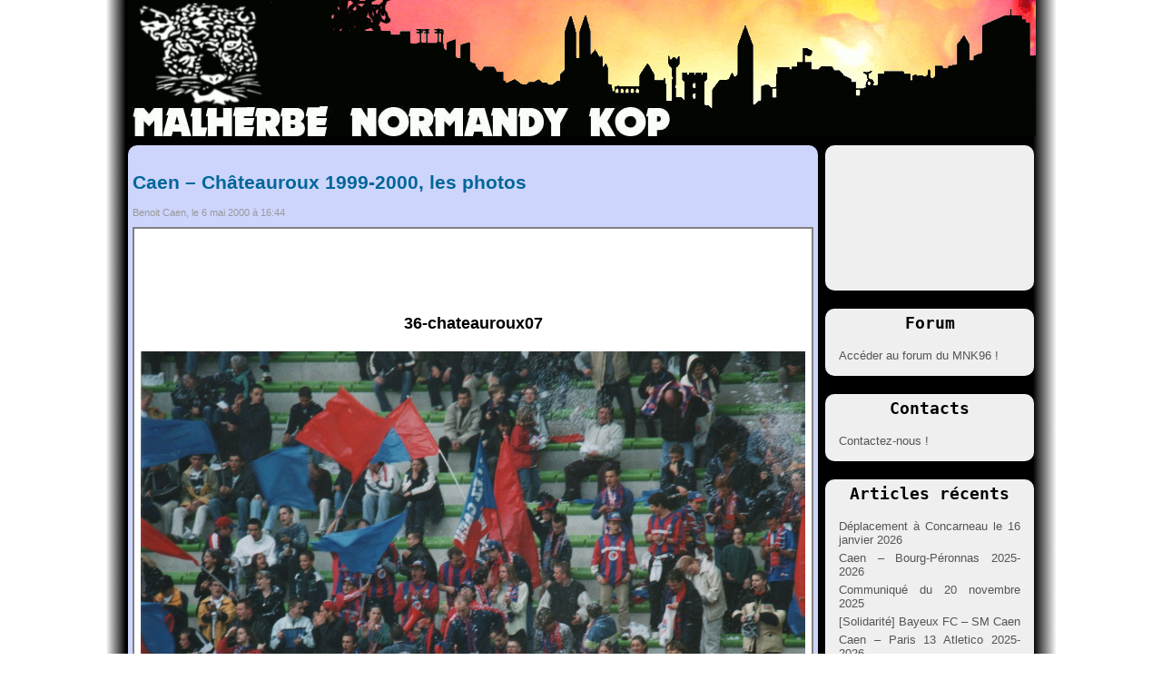

--- FILE ---
content_type: text/html; charset=UTF-8
request_url: https://www.mnk96.com/caen-chateauroux-1999-2000-les-photos/?pid=2737
body_size: 8599
content:
<!DOCTYPE html PUBLIC "-//W3C//DTD XHTML 1.0 Transitional//EN" "http://www.w3.org/TR/xhtml1/DTD/xhtml1-transitional.dtd">
<html xmlns="http://www.w3.org/1999/xhtml">
<head profile="http://gmpg.org/xfn/11">
	<title>Malherbe Normandy Kop &raquo; Caen &#8211; Châteauroux 1999-2000, les photos</title>
	<meta http-equiv="Content-Type" content="text/html; charset=UTF-8" />
	<meta name="generator" content="WordPress 6.7.4" />
	<!-- leave this for stats -->
	<link rel="stylesheet" href="https://www.mnk96.com/wp/wp-content/themes/mnk96/style.css" type="text/css" media="screen" />
	<link rel="alternate" type="application/rss+xml" title="RSS 2.0" href="https://www.mnk96.com/feed/" />
	<link rel="alternate" type="text/xml" title="RSS .92" href="https://www.mnk96.com/feed/rss/" />
	<link rel="alternate" type="application/atom+xml" title="Atom 0.3" href="https://www.mnk96.com/feed/atom/" />
	<link rel="pingback" href="https://www.mnk96.com/wp/xmlrpc.php" /><meta name='robots' content='max-image-preview:large' />
	<style>img:is([sizes="auto" i], [sizes^="auto," i]) { contain-intrinsic-size: 3000px 1500px }</style>
	<link rel="alternate" type="application/rss+xml" title="Malherbe Normandy Kop &raquo; Caen &#8211; Châteauroux 1999-2000, les photos Flux des commentaires" href="https://www.mnk96.com/caen-chateauroux-1999-2000-les-photos/feed/" />
<script type="text/javascript">
/* <![CDATA[ */
window._wpemojiSettings = {"baseUrl":"https:\/\/s.w.org\/images\/core\/emoji\/15.0.3\/72x72\/","ext":".png","svgUrl":"https:\/\/s.w.org\/images\/core\/emoji\/15.0.3\/svg\/","svgExt":".svg","source":{"concatemoji":"https:\/\/www.mnk96.com\/wp\/wp-includes\/js\/wp-emoji-release.min.js?ver=6.7.4"}};
/*! This file is auto-generated */
!function(i,n){var o,s,e;function c(e){try{var t={supportTests:e,timestamp:(new Date).valueOf()};sessionStorage.setItem(o,JSON.stringify(t))}catch(e){}}function p(e,t,n){e.clearRect(0,0,e.canvas.width,e.canvas.height),e.fillText(t,0,0);var t=new Uint32Array(e.getImageData(0,0,e.canvas.width,e.canvas.height).data),r=(e.clearRect(0,0,e.canvas.width,e.canvas.height),e.fillText(n,0,0),new Uint32Array(e.getImageData(0,0,e.canvas.width,e.canvas.height).data));return t.every(function(e,t){return e===r[t]})}function u(e,t,n){switch(t){case"flag":return n(e,"\ud83c\udff3\ufe0f\u200d\u26a7\ufe0f","\ud83c\udff3\ufe0f\u200b\u26a7\ufe0f")?!1:!n(e,"\ud83c\uddfa\ud83c\uddf3","\ud83c\uddfa\u200b\ud83c\uddf3")&&!n(e,"\ud83c\udff4\udb40\udc67\udb40\udc62\udb40\udc65\udb40\udc6e\udb40\udc67\udb40\udc7f","\ud83c\udff4\u200b\udb40\udc67\u200b\udb40\udc62\u200b\udb40\udc65\u200b\udb40\udc6e\u200b\udb40\udc67\u200b\udb40\udc7f");case"emoji":return!n(e,"\ud83d\udc26\u200d\u2b1b","\ud83d\udc26\u200b\u2b1b")}return!1}function f(e,t,n){var r="undefined"!=typeof WorkerGlobalScope&&self instanceof WorkerGlobalScope?new OffscreenCanvas(300,150):i.createElement("canvas"),a=r.getContext("2d",{willReadFrequently:!0}),o=(a.textBaseline="top",a.font="600 32px Arial",{});return e.forEach(function(e){o[e]=t(a,e,n)}),o}function t(e){var t=i.createElement("script");t.src=e,t.defer=!0,i.head.appendChild(t)}"undefined"!=typeof Promise&&(o="wpEmojiSettingsSupports",s=["flag","emoji"],n.supports={everything:!0,everythingExceptFlag:!0},e=new Promise(function(e){i.addEventListener("DOMContentLoaded",e,{once:!0})}),new Promise(function(t){var n=function(){try{var e=JSON.parse(sessionStorage.getItem(o));if("object"==typeof e&&"number"==typeof e.timestamp&&(new Date).valueOf()<e.timestamp+604800&&"object"==typeof e.supportTests)return e.supportTests}catch(e){}return null}();if(!n){if("undefined"!=typeof Worker&&"undefined"!=typeof OffscreenCanvas&&"undefined"!=typeof URL&&URL.createObjectURL&&"undefined"!=typeof Blob)try{var e="postMessage("+f.toString()+"("+[JSON.stringify(s),u.toString(),p.toString()].join(",")+"));",r=new Blob([e],{type:"text/javascript"}),a=new Worker(URL.createObjectURL(r),{name:"wpTestEmojiSupports"});return void(a.onmessage=function(e){c(n=e.data),a.terminate(),t(n)})}catch(e){}c(n=f(s,u,p))}t(n)}).then(function(e){for(var t in e)n.supports[t]=e[t],n.supports.everything=n.supports.everything&&n.supports[t],"flag"!==t&&(n.supports.everythingExceptFlag=n.supports.everythingExceptFlag&&n.supports[t]);n.supports.everythingExceptFlag=n.supports.everythingExceptFlag&&!n.supports.flag,n.DOMReady=!1,n.readyCallback=function(){n.DOMReady=!0}}).then(function(){return e}).then(function(){var e;n.supports.everything||(n.readyCallback(),(e=n.source||{}).concatemoji?t(e.concatemoji):e.wpemoji&&e.twemoji&&(t(e.twemoji),t(e.wpemoji)))}))}((window,document),window._wpemojiSettings);
/* ]]> */
</script>
<style id='wp-emoji-styles-inline-css' type='text/css'>

	img.wp-smiley, img.emoji {
		display: inline !important;
		border: none !important;
		box-shadow: none !important;
		height: 1em !important;
		width: 1em !important;
		margin: 0 0.07em !important;
		vertical-align: -0.1em !important;
		background: none !important;
		padding: 0 !important;
	}
</style>
<link rel='stylesheet' id='wp-block-library-css' href='https://www.mnk96.com/wp/wp-includes/css/dist/block-library/style.min.css?ver=6.7.4' type='text/css' media='all' />
<style id='classic-theme-styles-inline-css' type='text/css'>
/*! This file is auto-generated */
.wp-block-button__link{color:#fff;background-color:#32373c;border-radius:9999px;box-shadow:none;text-decoration:none;padding:calc(.667em + 2px) calc(1.333em + 2px);font-size:1.125em}.wp-block-file__button{background:#32373c;color:#fff;text-decoration:none}
</style>
<style id='global-styles-inline-css' type='text/css'>
:root{--wp--preset--aspect-ratio--square: 1;--wp--preset--aspect-ratio--4-3: 4/3;--wp--preset--aspect-ratio--3-4: 3/4;--wp--preset--aspect-ratio--3-2: 3/2;--wp--preset--aspect-ratio--2-3: 2/3;--wp--preset--aspect-ratio--16-9: 16/9;--wp--preset--aspect-ratio--9-16: 9/16;--wp--preset--color--black: #000000;--wp--preset--color--cyan-bluish-gray: #abb8c3;--wp--preset--color--white: #ffffff;--wp--preset--color--pale-pink: #f78da7;--wp--preset--color--vivid-red: #cf2e2e;--wp--preset--color--luminous-vivid-orange: #ff6900;--wp--preset--color--luminous-vivid-amber: #fcb900;--wp--preset--color--light-green-cyan: #7bdcb5;--wp--preset--color--vivid-green-cyan: #00d084;--wp--preset--color--pale-cyan-blue: #8ed1fc;--wp--preset--color--vivid-cyan-blue: #0693e3;--wp--preset--color--vivid-purple: #9b51e0;--wp--preset--gradient--vivid-cyan-blue-to-vivid-purple: linear-gradient(135deg,rgba(6,147,227,1) 0%,rgb(155,81,224) 100%);--wp--preset--gradient--light-green-cyan-to-vivid-green-cyan: linear-gradient(135deg,rgb(122,220,180) 0%,rgb(0,208,130) 100%);--wp--preset--gradient--luminous-vivid-amber-to-luminous-vivid-orange: linear-gradient(135deg,rgba(252,185,0,1) 0%,rgba(255,105,0,1) 100%);--wp--preset--gradient--luminous-vivid-orange-to-vivid-red: linear-gradient(135deg,rgba(255,105,0,1) 0%,rgb(207,46,46) 100%);--wp--preset--gradient--very-light-gray-to-cyan-bluish-gray: linear-gradient(135deg,rgb(238,238,238) 0%,rgb(169,184,195) 100%);--wp--preset--gradient--cool-to-warm-spectrum: linear-gradient(135deg,rgb(74,234,220) 0%,rgb(151,120,209) 20%,rgb(207,42,186) 40%,rgb(238,44,130) 60%,rgb(251,105,98) 80%,rgb(254,248,76) 100%);--wp--preset--gradient--blush-light-purple: linear-gradient(135deg,rgb(255,206,236) 0%,rgb(152,150,240) 100%);--wp--preset--gradient--blush-bordeaux: linear-gradient(135deg,rgb(254,205,165) 0%,rgb(254,45,45) 50%,rgb(107,0,62) 100%);--wp--preset--gradient--luminous-dusk: linear-gradient(135deg,rgb(255,203,112) 0%,rgb(199,81,192) 50%,rgb(65,88,208) 100%);--wp--preset--gradient--pale-ocean: linear-gradient(135deg,rgb(255,245,203) 0%,rgb(182,227,212) 50%,rgb(51,167,181) 100%);--wp--preset--gradient--electric-grass: linear-gradient(135deg,rgb(202,248,128) 0%,rgb(113,206,126) 100%);--wp--preset--gradient--midnight: linear-gradient(135deg,rgb(2,3,129) 0%,rgb(40,116,252) 100%);--wp--preset--font-size--small: 13px;--wp--preset--font-size--medium: 20px;--wp--preset--font-size--large: 36px;--wp--preset--font-size--x-large: 42px;--wp--preset--spacing--20: 0.44rem;--wp--preset--spacing--30: 0.67rem;--wp--preset--spacing--40: 1rem;--wp--preset--spacing--50: 1.5rem;--wp--preset--spacing--60: 2.25rem;--wp--preset--spacing--70: 3.38rem;--wp--preset--spacing--80: 5.06rem;--wp--preset--shadow--natural: 6px 6px 9px rgba(0, 0, 0, 0.2);--wp--preset--shadow--deep: 12px 12px 50px rgba(0, 0, 0, 0.4);--wp--preset--shadow--sharp: 6px 6px 0px rgba(0, 0, 0, 0.2);--wp--preset--shadow--outlined: 6px 6px 0px -3px rgba(255, 255, 255, 1), 6px 6px rgba(0, 0, 0, 1);--wp--preset--shadow--crisp: 6px 6px 0px rgba(0, 0, 0, 1);}:where(.is-layout-flex){gap: 0.5em;}:where(.is-layout-grid){gap: 0.5em;}body .is-layout-flex{display: flex;}.is-layout-flex{flex-wrap: wrap;align-items: center;}.is-layout-flex > :is(*, div){margin: 0;}body .is-layout-grid{display: grid;}.is-layout-grid > :is(*, div){margin: 0;}:where(.wp-block-columns.is-layout-flex){gap: 2em;}:where(.wp-block-columns.is-layout-grid){gap: 2em;}:where(.wp-block-post-template.is-layout-flex){gap: 1.25em;}:where(.wp-block-post-template.is-layout-grid){gap: 1.25em;}.has-black-color{color: var(--wp--preset--color--black) !important;}.has-cyan-bluish-gray-color{color: var(--wp--preset--color--cyan-bluish-gray) !important;}.has-white-color{color: var(--wp--preset--color--white) !important;}.has-pale-pink-color{color: var(--wp--preset--color--pale-pink) !important;}.has-vivid-red-color{color: var(--wp--preset--color--vivid-red) !important;}.has-luminous-vivid-orange-color{color: var(--wp--preset--color--luminous-vivid-orange) !important;}.has-luminous-vivid-amber-color{color: var(--wp--preset--color--luminous-vivid-amber) !important;}.has-light-green-cyan-color{color: var(--wp--preset--color--light-green-cyan) !important;}.has-vivid-green-cyan-color{color: var(--wp--preset--color--vivid-green-cyan) !important;}.has-pale-cyan-blue-color{color: var(--wp--preset--color--pale-cyan-blue) !important;}.has-vivid-cyan-blue-color{color: var(--wp--preset--color--vivid-cyan-blue) !important;}.has-vivid-purple-color{color: var(--wp--preset--color--vivid-purple) !important;}.has-black-background-color{background-color: var(--wp--preset--color--black) !important;}.has-cyan-bluish-gray-background-color{background-color: var(--wp--preset--color--cyan-bluish-gray) !important;}.has-white-background-color{background-color: var(--wp--preset--color--white) !important;}.has-pale-pink-background-color{background-color: var(--wp--preset--color--pale-pink) !important;}.has-vivid-red-background-color{background-color: var(--wp--preset--color--vivid-red) !important;}.has-luminous-vivid-orange-background-color{background-color: var(--wp--preset--color--luminous-vivid-orange) !important;}.has-luminous-vivid-amber-background-color{background-color: var(--wp--preset--color--luminous-vivid-amber) !important;}.has-light-green-cyan-background-color{background-color: var(--wp--preset--color--light-green-cyan) !important;}.has-vivid-green-cyan-background-color{background-color: var(--wp--preset--color--vivid-green-cyan) !important;}.has-pale-cyan-blue-background-color{background-color: var(--wp--preset--color--pale-cyan-blue) !important;}.has-vivid-cyan-blue-background-color{background-color: var(--wp--preset--color--vivid-cyan-blue) !important;}.has-vivid-purple-background-color{background-color: var(--wp--preset--color--vivid-purple) !important;}.has-black-border-color{border-color: var(--wp--preset--color--black) !important;}.has-cyan-bluish-gray-border-color{border-color: var(--wp--preset--color--cyan-bluish-gray) !important;}.has-white-border-color{border-color: var(--wp--preset--color--white) !important;}.has-pale-pink-border-color{border-color: var(--wp--preset--color--pale-pink) !important;}.has-vivid-red-border-color{border-color: var(--wp--preset--color--vivid-red) !important;}.has-luminous-vivid-orange-border-color{border-color: var(--wp--preset--color--luminous-vivid-orange) !important;}.has-luminous-vivid-amber-border-color{border-color: var(--wp--preset--color--luminous-vivid-amber) !important;}.has-light-green-cyan-border-color{border-color: var(--wp--preset--color--light-green-cyan) !important;}.has-vivid-green-cyan-border-color{border-color: var(--wp--preset--color--vivid-green-cyan) !important;}.has-pale-cyan-blue-border-color{border-color: var(--wp--preset--color--pale-cyan-blue) !important;}.has-vivid-cyan-blue-border-color{border-color: var(--wp--preset--color--vivid-cyan-blue) !important;}.has-vivid-purple-border-color{border-color: var(--wp--preset--color--vivid-purple) !important;}.has-vivid-cyan-blue-to-vivid-purple-gradient-background{background: var(--wp--preset--gradient--vivid-cyan-blue-to-vivid-purple) !important;}.has-light-green-cyan-to-vivid-green-cyan-gradient-background{background: var(--wp--preset--gradient--light-green-cyan-to-vivid-green-cyan) !important;}.has-luminous-vivid-amber-to-luminous-vivid-orange-gradient-background{background: var(--wp--preset--gradient--luminous-vivid-amber-to-luminous-vivid-orange) !important;}.has-luminous-vivid-orange-to-vivid-red-gradient-background{background: var(--wp--preset--gradient--luminous-vivid-orange-to-vivid-red) !important;}.has-very-light-gray-to-cyan-bluish-gray-gradient-background{background: var(--wp--preset--gradient--very-light-gray-to-cyan-bluish-gray) !important;}.has-cool-to-warm-spectrum-gradient-background{background: var(--wp--preset--gradient--cool-to-warm-spectrum) !important;}.has-blush-light-purple-gradient-background{background: var(--wp--preset--gradient--blush-light-purple) !important;}.has-blush-bordeaux-gradient-background{background: var(--wp--preset--gradient--blush-bordeaux) !important;}.has-luminous-dusk-gradient-background{background: var(--wp--preset--gradient--luminous-dusk) !important;}.has-pale-ocean-gradient-background{background: var(--wp--preset--gradient--pale-ocean) !important;}.has-electric-grass-gradient-background{background: var(--wp--preset--gradient--electric-grass) !important;}.has-midnight-gradient-background{background: var(--wp--preset--gradient--midnight) !important;}.has-small-font-size{font-size: var(--wp--preset--font-size--small) !important;}.has-medium-font-size{font-size: var(--wp--preset--font-size--medium) !important;}.has-large-font-size{font-size: var(--wp--preset--font-size--large) !important;}.has-x-large-font-size{font-size: var(--wp--preset--font-size--x-large) !important;}
:where(.wp-block-post-template.is-layout-flex){gap: 1.25em;}:where(.wp-block-post-template.is-layout-grid){gap: 1.25em;}
:where(.wp-block-columns.is-layout-flex){gap: 2em;}:where(.wp-block-columns.is-layout-grid){gap: 2em;}
:root :where(.wp-block-pullquote){font-size: 1.5em;line-height: 1.6;}
</style>
<link rel='stylesheet' id='contact-form-7-css' href='https://www.mnk96.com/wp/wp-content/plugins/contact-form-7/includes/css/styles.css?ver=6.0.4' type='text/css' media='all' />
<link rel='stylesheet' id='ngg_trigger_buttons-css' href='https://www.mnk96.com/wp/wp-content/plugins/nextgen-gallery/static/GalleryDisplay/trigger_buttons.css?ver=3.59.10' type='text/css' media='all' />
<link rel='stylesheet' id='shutter-0-css' href='https://www.mnk96.com/wp/wp-content/plugins/nextgen-gallery/static/Lightbox/shutter/shutter.css?ver=3.59.10' type='text/css' media='all' />
<link rel='stylesheet' id='fontawesome_v4_shim_style-css' href='https://www.mnk96.com/wp/wp-content/plugins/nextgen-gallery/static/FontAwesome/css/v4-shims.min.css?ver=6.7.4' type='text/css' media='all' />
<link rel='stylesheet' id='fontawesome-css' href='https://www.mnk96.com/wp/wp-content/plugins/nextgen-gallery/static/FontAwesome/css/all.min.css?ver=6.7.4' type='text/css' media='all' />
<link rel='stylesheet' id='nextgen_pagination_style-css' href='https://www.mnk96.com/wp/wp-content/plugins/nextgen-gallery/static/GalleryDisplay/pagination_style.css?ver=3.59.10' type='text/css' media='all' />
<link rel='stylesheet' id='nextgen_basic_thumbnails_style-css' href='https://www.mnk96.com/wp/wp-content/plugins/nextgen-gallery/static/Thumbnails/nextgen_basic_thumbnails.css?ver=3.59.10' type='text/css' media='all' />
<link rel='stylesheet' id='nextgen_basic_imagebrowser_style-css' href='https://www.mnk96.com/wp/wp-content/plugins/nextgen-gallery/static/ImageBrowser/style.css?ver=3.59.10' type='text/css' media='all' />
<style id='akismet-widget-style-inline-css' type='text/css'>

			.a-stats {
				--akismet-color-mid-green: #357b49;
				--akismet-color-white: #fff;
				--akismet-color-light-grey: #f6f7f7;

				max-width: 350px;
				width: auto;
			}

			.a-stats * {
				all: unset;
				box-sizing: border-box;
			}

			.a-stats strong {
				font-weight: 600;
			}

			.a-stats a.a-stats__link,
			.a-stats a.a-stats__link:visited,
			.a-stats a.a-stats__link:active {
				background: var(--akismet-color-mid-green);
				border: none;
				box-shadow: none;
				border-radius: 8px;
				color: var(--akismet-color-white);
				cursor: pointer;
				display: block;
				font-family: -apple-system, BlinkMacSystemFont, 'Segoe UI', 'Roboto', 'Oxygen-Sans', 'Ubuntu', 'Cantarell', 'Helvetica Neue', sans-serif;
				font-weight: 500;
				padding: 12px;
				text-align: center;
				text-decoration: none;
				transition: all 0.2s ease;
			}

			/* Extra specificity to deal with TwentyTwentyOne focus style */
			.widget .a-stats a.a-stats__link:focus {
				background: var(--akismet-color-mid-green);
				color: var(--akismet-color-white);
				text-decoration: none;
			}

			.a-stats a.a-stats__link:hover {
				filter: brightness(110%);
				box-shadow: 0 4px 12px rgba(0, 0, 0, 0.06), 0 0 2px rgba(0, 0, 0, 0.16);
			}

			.a-stats .count {
				color: var(--akismet-color-white);
				display: block;
				font-size: 1.5em;
				line-height: 1.4;
				padding: 0 13px;
				white-space: nowrap;
			}
		
</style>
<link rel='stylesheet' id='ngg_basic_slideshow_style-css' href='https://www.mnk96.com/wp/wp-content/plugins/nextgen-gallery/static/Slideshow/ngg_basic_slideshow.css?ver=3.59.10' type='text/css' media='all' />
<link rel='stylesheet' id='ngg_slick_slideshow_style-css' href='https://www.mnk96.com/wp/wp-content/plugins/nextgen-gallery/static/Slideshow/slick/slick.css?ver=3.59.10' type='text/css' media='all' />
<link rel='stylesheet' id='ngg_slick_slideshow_theme-css' href='https://www.mnk96.com/wp/wp-content/plugins/nextgen-gallery/static/Slideshow/slick/slick-theme.css?ver=3.59.10' type='text/css' media='all' />
<link rel='stylesheet' id='nextgen_widgets_style-css' href='https://www.mnk96.com/wp/wp-content/plugins/nextgen-gallery/static/Widget/display.css?ver=3.59.10' type='text/css' media='all' />
<link rel='stylesheet' id='nextgen_basic_slideshow_style-css' href='https://www.mnk96.com/wp/wp-content/plugins/nextgen-gallery/static/Slideshow/ngg_basic_slideshow.css?ver=3.59.10' type='text/css' media='all' />
<script type="text/javascript" src="https://www.mnk96.com/wp/wp-includes/js/jquery/jquery.min.js?ver=3.7.1" id="jquery-core-js"></script>
<script type="text/javascript" src="https://www.mnk96.com/wp/wp-includes/js/jquery/jquery-migrate.min.js?ver=3.4.1" id="jquery-migrate-js"></script>
<script type="text/javascript" id="photocrati_ajax-js-extra">
/* <![CDATA[ */
var photocrati_ajax = {"url":"https:\/\/www.mnk96.com\/wp\/index.php?photocrati_ajax=1","rest_url":"https:\/\/www.mnk96.com\/wp-json\/","wp_home_url":"https:\/\/www.mnk96.com","wp_site_url":"https:\/\/www.mnk96.com\/wp","wp_root_url":"https:\/\/www.mnk96.com","wp_plugins_url":"https:\/\/www.mnk96.com\/wp\/wp-content\/plugins","wp_content_url":"https:\/\/www.mnk96.com\/wp\/wp-content","wp_includes_url":"https:\/\/www.mnk96.com\/wp\/wp-includes\/","ngg_param_slug":"nggallery","rest_nonce":"17cf4e63c9"};
/* ]]> */
</script>
<script type="text/javascript" src="https://www.mnk96.com/wp/wp-content/plugins/nextgen-gallery/static/Legacy/ajax.min.js?ver=3.59.10" id="photocrati_ajax-js"></script>
<script type="text/javascript" src="https://www.mnk96.com/wp/wp-content/plugins/nextgen-gallery/static/FontAwesome/js/v4-shims.min.js?ver=5.3.1" id="fontawesome_v4_shim-js"></script>
<script type="text/javascript" defer crossorigin="anonymous" data-auto-replace-svg="false" data-keep-original-source="false" data-search-pseudo-elements src="https://www.mnk96.com/wp/wp-content/plugins/nextgen-gallery/static/FontAwesome/js/all.min.js?ver=5.3.1" id="fontawesome-js"></script>
<script type="text/javascript" src="https://www.mnk96.com/wp/wp-content/plugins/nextgen-gallery/static/Thumbnails/nextgen_basic_thumbnails.js?ver=3.59.10" id="nextgen_basic_thumbnails_script-js"></script>
<script type="text/javascript" src="https://www.mnk96.com/wp/wp-content/plugins/nextgen-gallery/static/Slideshow/slick/slick-1.8.0-modded.js?ver=3.59.10" id="ngg_slick-js"></script>
<link rel="https://api.w.org/" href="https://www.mnk96.com/wp-json/" /><link rel="alternate" title="JSON" type="application/json" href="https://www.mnk96.com/wp-json/wp/v2/posts/1863" /><link rel="EditURI" type="application/rsd+xml" title="RSD" href="https://www.mnk96.com/wp/xmlrpc.php?rsd" />
<meta name="generator" content="WordPress 6.7.4" />
<link rel="canonical" href="https://www.mnk96.com/caen-chateauroux-1999-2000-les-photos/" />
<link rel='shortlink' href='https://www.mnk96.com/?p=1863' />
<link rel="alternate" title="oEmbed (JSON)" type="application/json+oembed" href="https://www.mnk96.com/wp-json/oembed/1.0/embed?url=https%3A%2F%2Fwww.mnk96.com%2Fcaen-chateauroux-1999-2000-les-photos%2F" />
<link rel="alternate" title="oEmbed (XML)" type="text/xml+oembed" href="https://www.mnk96.com/wp-json/oembed/1.0/embed?url=https%3A%2F%2Fwww.mnk96.com%2Fcaen-chateauroux-1999-2000-les-photos%2F&#038;format=xml" />
<script type='text/javascript'>/* <![CDATA[ */ var _wpaudio = {url: 'http://www.mnk96.com/wp/wp-content/plugins/wpaudio-mp3-player', enc: {}, convert_mp3_links: false, style: {text_font:'Sans-serif',text_size:'18px',text_weight:'normal',text_letter_spacing:'normal',text_color:'inherit',link_color:'#24f',link_hover_color:'#02f',bar_base_bg:'#eee',bar_load_bg:'#ccc',bar_position_bg:'#46f',sub_color:'#aaa'}}; /* ]]> */</script>	<link rel="icon" type="image/ico" href="https://www.mnk96.com/wp/wp-content/themes/mnk96/images/icon.png" >
		<link rel='archives' title='janvier 2026' href='https://www.mnk96.com/2026/01/' />
	<link rel='archives' title='novembre 2025' href='https://www.mnk96.com/2025/11/' />
	<link rel='archives' title='octobre 2025' href='https://www.mnk96.com/2025/10/' />
	<link rel='archives' title='septembre 2025' href='https://www.mnk96.com/2025/09/' />
	<link rel='archives' title='août 2025' href='https://www.mnk96.com/2025/08/' />
	<link rel='archives' title='juin 2025' href='https://www.mnk96.com/2025/06/' />
	<link rel='archives' title='mai 2025' href='https://www.mnk96.com/2025/05/' />
	<link rel='archives' title='avril 2025' href='https://www.mnk96.com/2025/04/' />
	<link rel='archives' title='mars 2025' href='https://www.mnk96.com/2025/03/' />
	<link rel='archives' title='février 2025' href='https://www.mnk96.com/2025/02/' />
	<link rel='archives' title='janvier 2025' href='https://www.mnk96.com/2025/01/' />
	<link rel='archives' title='décembre 2024' href='https://www.mnk96.com/2024/12/' />
	<link rel='archives' title='novembre 2024' href='https://www.mnk96.com/2024/11/' />
	<link rel='archives' title='octobre 2024' href='https://www.mnk96.com/2024/10/' />
	<link rel='archives' title='septembre 2024' href='https://www.mnk96.com/2024/09/' />
	<link rel='archives' title='août 2024' href='https://www.mnk96.com/2024/08/' />
	<link rel='archives' title='juin 2024' href='https://www.mnk96.com/2024/06/' />
	<link rel='archives' title='mai 2024' href='https://www.mnk96.com/2024/05/' />
	<link rel='archives' title='avril 2024' href='https://www.mnk96.com/2024/04/' />
	<link rel='archives' title='mars 2024' href='https://www.mnk96.com/2024/03/' />
	<link rel='archives' title='février 2024' href='https://www.mnk96.com/2024/02/' />
	<link rel='archives' title='janvier 2024' href='https://www.mnk96.com/2024/01/' />
	<link rel='archives' title='décembre 2023' href='https://www.mnk96.com/2023/12/' />
	<link rel='archives' title='novembre 2023' href='https://www.mnk96.com/2023/11/' />
	<link rel='archives' title='octobre 2023' href='https://www.mnk96.com/2023/10/' />
	<link rel='archives' title='septembre 2023' href='https://www.mnk96.com/2023/09/' />
	<link rel='archives' title='août 2023' href='https://www.mnk96.com/2023/08/' />
	<link rel='archives' title='juillet 2023' href='https://www.mnk96.com/2023/07/' />
	<link rel='archives' title='juin 2023' href='https://www.mnk96.com/2023/06/' />
	<link rel='archives' title='mai 2023' href='https://www.mnk96.com/2023/05/' />
	<link rel='archives' title='avril 2023' href='https://www.mnk96.com/2023/04/' />
	<link rel='archives' title='mars 2023' href='https://www.mnk96.com/2023/03/' />
	<link rel='archives' title='février 2023' href='https://www.mnk96.com/2023/02/' />
	<link rel='archives' title='janvier 2023' href='https://www.mnk96.com/2023/01/' />
	<link rel='archives' title='décembre 2022' href='https://www.mnk96.com/2022/12/' />
	<link rel='archives' title='novembre 2022' href='https://www.mnk96.com/2022/11/' />
	<link rel='archives' title='octobre 2022' href='https://www.mnk96.com/2022/10/' />
	<link rel='archives' title='septembre 2022' href='https://www.mnk96.com/2022/09/' />
	<link rel='archives' title='août 2022' href='https://www.mnk96.com/2022/08/' />
	<link rel='archives' title='juillet 2022' href='https://www.mnk96.com/2022/07/' />
	<link rel='archives' title='juin 2022' href='https://www.mnk96.com/2022/06/' />
	<link rel='archives' title='mai 2022' href='https://www.mnk96.com/2022/05/' />
	<link rel='archives' title='avril 2022' href='https://www.mnk96.com/2022/04/' />
	<link rel='archives' title='mars 2022' href='https://www.mnk96.com/2022/03/' />
	<link rel='archives' title='février 2022' href='https://www.mnk96.com/2022/02/' />
	<link rel='archives' title='janvier 2022' href='https://www.mnk96.com/2022/01/' />
	<link rel='archives' title='décembre 2021' href='https://www.mnk96.com/2021/12/' />
	<link rel='archives' title='novembre 2021' href='https://www.mnk96.com/2021/11/' />
	<link rel='archives' title='octobre 2021' href='https://www.mnk96.com/2021/10/' />
	<link rel='archives' title='septembre 2021' href='https://www.mnk96.com/2021/09/' />
	<link rel='archives' title='août 2021' href='https://www.mnk96.com/2021/08/' />
	<link rel='archives' title='juillet 2021' href='https://www.mnk96.com/2021/07/' />
	<link rel='archives' title='mai 2021' href='https://www.mnk96.com/2021/05/' />
	<link rel='archives' title='avril 2021' href='https://www.mnk96.com/2021/04/' />
	<link rel='archives' title='mars 2021' href='https://www.mnk96.com/2021/03/' />
	<link rel='archives' title='février 2021' href='https://www.mnk96.com/2021/02/' />
	<link rel='archives' title='janvier 2021' href='https://www.mnk96.com/2021/01/' />
	<link rel='archives' title='décembre 2020' href='https://www.mnk96.com/2020/12/' />
	<link rel='archives' title='novembre 2020' href='https://www.mnk96.com/2020/11/' />
	<link rel='archives' title='octobre 2020' href='https://www.mnk96.com/2020/10/' />
	<link rel='archives' title='septembre 2020' href='https://www.mnk96.com/2020/09/' />
	<link rel='archives' title='août 2020' href='https://www.mnk96.com/2020/08/' />
	<link rel='archives' title='juillet 2020' href='https://www.mnk96.com/2020/07/' />
	<link rel='archives' title='juin 2020' href='https://www.mnk96.com/2020/06/' />
	<link rel='archives' title='mai 2020' href='https://www.mnk96.com/2020/05/' />
	<link rel='archives' title='avril 2020' href='https://www.mnk96.com/2020/04/' />
	<link rel='archives' title='mars 2020' href='https://www.mnk96.com/2020/03/' />
	<link rel='archives' title='février 2020' href='https://www.mnk96.com/2020/02/' />
	<link rel='archives' title='janvier 2020' href='https://www.mnk96.com/2020/01/' />
	<link rel='archives' title='décembre 2019' href='https://www.mnk96.com/2019/12/' />
	<link rel='archives' title='novembre 2019' href='https://www.mnk96.com/2019/11/' />
	<link rel='archives' title='octobre 2019' href='https://www.mnk96.com/2019/10/' />
	<link rel='archives' title='septembre 2019' href='https://www.mnk96.com/2019/09/' />
	<link rel='archives' title='août 2019' href='https://www.mnk96.com/2019/08/' />
	<link rel='archives' title='juillet 2019' href='https://www.mnk96.com/2019/07/' />
	<link rel='archives' title='juin 2019' href='https://www.mnk96.com/2019/06/' />
	<link rel='archives' title='mai 2019' href='https://www.mnk96.com/2019/05/' />
	<link rel='archives' title='avril 2019' href='https://www.mnk96.com/2019/04/' />
	<link rel='archives' title='mars 2019' href='https://www.mnk96.com/2019/03/' />
	<link rel='archives' title='février 2019' href='https://www.mnk96.com/2019/02/' />
	<link rel='archives' title='janvier 2019' href='https://www.mnk96.com/2019/01/' />
	<link rel='archives' title='décembre 2018' href='https://www.mnk96.com/2018/12/' />
	<link rel='archives' title='novembre 2018' href='https://www.mnk96.com/2018/11/' />
	<link rel='archives' title='octobre 2018' href='https://www.mnk96.com/2018/10/' />
	<link rel='archives' title='septembre 2018' href='https://www.mnk96.com/2018/09/' />
	<link rel='archives' title='août 2018' href='https://www.mnk96.com/2018/08/' />
	<link rel='archives' title='juillet 2018' href='https://www.mnk96.com/2018/07/' />
	<link rel='archives' title='mai 2018' href='https://www.mnk96.com/2018/05/' />
	<link rel='archives' title='février 2018' href='https://www.mnk96.com/2018/02/' />
	<link rel='archives' title='janvier 2018' href='https://www.mnk96.com/2018/01/' />
	<link rel='archives' title='décembre 2017' href='https://www.mnk96.com/2017/12/' />
	<link rel='archives' title='novembre 2017' href='https://www.mnk96.com/2017/11/' />
	<link rel='archives' title='octobre 2017' href='https://www.mnk96.com/2017/10/' />
	<link rel='archives' title='septembre 2017' href='https://www.mnk96.com/2017/09/' />
	<link rel='archives' title='août 2017' href='https://www.mnk96.com/2017/08/' />
	<link rel='archives' title='juillet 2017' href='https://www.mnk96.com/2017/07/' />
	<link rel='archives' title='juin 2017' href='https://www.mnk96.com/2017/06/' />
	<link rel='archives' title='mai 2017' href='https://www.mnk96.com/2017/05/' />
	<link rel='archives' title='avril 2017' href='https://www.mnk96.com/2017/04/' />
	<link rel='archives' title='mars 2017' href='https://www.mnk96.com/2017/03/' />
	<link rel='archives' title='février 2017' href='https://www.mnk96.com/2017/02/' />
	<link rel='archives' title='janvier 2017' href='https://www.mnk96.com/2017/01/' />
	<link rel='archives' title='décembre 2016' href='https://www.mnk96.com/2016/12/' />
	<link rel='archives' title='novembre 2016' href='https://www.mnk96.com/2016/11/' />
	<link rel='archives' title='octobre 2016' href='https://www.mnk96.com/2016/10/' />
	<link rel='archives' title='septembre 2016' href='https://www.mnk96.com/2016/09/' />
	<link rel='archives' title='août 2016' href='https://www.mnk96.com/2016/08/' />
	<link rel='archives' title='juillet 2016' href='https://www.mnk96.com/2016/07/' />
	<link rel='archives' title='mai 2016' href='https://www.mnk96.com/2016/05/' />
	<link rel='archives' title='avril 2016' href='https://www.mnk96.com/2016/04/' />
	<link rel='archives' title='mars 2016' href='https://www.mnk96.com/2016/03/' />
	<link rel='archives' title='février 2016' href='https://www.mnk96.com/2016/02/' />
	<link rel='archives' title='janvier 2016' href='https://www.mnk96.com/2016/01/' />
	<link rel='archives' title='décembre 2015' href='https://www.mnk96.com/2015/12/' />
	<link rel='archives' title='novembre 2015' href='https://www.mnk96.com/2015/11/' />
	<link rel='archives' title='octobre 2015' href='https://www.mnk96.com/2015/10/' />
	<link rel='archives' title='septembre 2015' href='https://www.mnk96.com/2015/09/' />
	<link rel='archives' title='août 2015' href='https://www.mnk96.com/2015/08/' />
	<link rel='archives' title='juillet 2015' href='https://www.mnk96.com/2015/07/' />
	<link rel='archives' title='juin 2015' href='https://www.mnk96.com/2015/06/' />
	<link rel='archives' title='mai 2015' href='https://www.mnk96.com/2015/05/' />
	<link rel='archives' title='avril 2015' href='https://www.mnk96.com/2015/04/' />
	<link rel='archives' title='mars 2015' href='https://www.mnk96.com/2015/03/' />
	<link rel='archives' title='février 2015' href='https://www.mnk96.com/2015/02/' />
	<link rel='archives' title='janvier 2015' href='https://www.mnk96.com/2015/01/' />
	<link rel='archives' title='décembre 2014' href='https://www.mnk96.com/2014/12/' />
	<link rel='archives' title='novembre 2014' href='https://www.mnk96.com/2014/11/' />
	<link rel='archives' title='octobre 2014' href='https://www.mnk96.com/2014/10/' />
	<link rel='archives' title='septembre 2014' href='https://www.mnk96.com/2014/09/' />
	<link rel='archives' title='août 2014' href='https://www.mnk96.com/2014/08/' />
	<link rel='archives' title='juillet 2014' href='https://www.mnk96.com/2014/07/' />
	<link rel='archives' title='juin 2014' href='https://www.mnk96.com/2014/06/' />
	<link rel='archives' title='mai 2014' href='https://www.mnk96.com/2014/05/' />
	<link rel='archives' title='avril 2014' href='https://www.mnk96.com/2014/04/' />
	<link rel='archives' title='mars 2014' href='https://www.mnk96.com/2014/03/' />
	<link rel='archives' title='février 2014' href='https://www.mnk96.com/2014/02/' />
	<link rel='archives' title='janvier 2014' href='https://www.mnk96.com/2014/01/' />
	<link rel='archives' title='décembre 2013' href='https://www.mnk96.com/2013/12/' />
	<link rel='archives' title='novembre 2013' href='https://www.mnk96.com/2013/11/' />
	<link rel='archives' title='octobre 2013' href='https://www.mnk96.com/2013/10/' />
	<link rel='archives' title='septembre 2013' href='https://www.mnk96.com/2013/09/' />
	<link rel='archives' title='août 2013' href='https://www.mnk96.com/2013/08/' />
	<link rel='archives' title='juillet 2013' href='https://www.mnk96.com/2013/07/' />
	<link rel='archives' title='juin 2013' href='https://www.mnk96.com/2013/06/' />
	<link rel='archives' title='mai 2013' href='https://www.mnk96.com/2013/05/' />
	<link rel='archives' title='avril 2013' href='https://www.mnk96.com/2013/04/' />
	<link rel='archives' title='mars 2013' href='https://www.mnk96.com/2013/03/' />
	<link rel='archives' title='février 2013' href='https://www.mnk96.com/2013/02/' />
	<link rel='archives' title='janvier 2013' href='https://www.mnk96.com/2013/01/' />
	<link rel='archives' title='décembre 2012' href='https://www.mnk96.com/2012/12/' />
	<link rel='archives' title='novembre 2012' href='https://www.mnk96.com/2012/11/' />
	<link rel='archives' title='octobre 2012' href='https://www.mnk96.com/2012/10/' />
	<link rel='archives' title='septembre 2012' href='https://www.mnk96.com/2012/09/' />
	<link rel='archives' title='août 2012' href='https://www.mnk96.com/2012/08/' />
	<link rel='archives' title='juillet 2012' href='https://www.mnk96.com/2012/07/' />
	<link rel='archives' title='juin 2012' href='https://www.mnk96.com/2012/06/' />
	<link rel='archives' title='mai 2012' href='https://www.mnk96.com/2012/05/' />
	<link rel='archives' title='avril 2012' href='https://www.mnk96.com/2012/04/' />
	<link rel='archives' title='mars 2012' href='https://www.mnk96.com/2012/03/' />
	<link rel='archives' title='février 2012' href='https://www.mnk96.com/2012/02/' />
	<link rel='archives' title='janvier 2012' href='https://www.mnk96.com/2012/01/' />
	<link rel='archives' title='décembre 2011' href='https://www.mnk96.com/2011/12/' />
	<link rel='archives' title='novembre 2011' href='https://www.mnk96.com/2011/11/' />
	<link rel='archives' title='octobre 2011' href='https://www.mnk96.com/2011/10/' />
	<link rel='archives' title='septembre 2011' href='https://www.mnk96.com/2011/09/' />
	<link rel='archives' title='août 2011' href='https://www.mnk96.com/2011/08/' />
	<link rel='archives' title='mai 2011' href='https://www.mnk96.com/2011/05/' />
	<link rel='archives' title='avril 2011' href='https://www.mnk96.com/2011/04/' />
	<link rel='archives' title='mars 2011' href='https://www.mnk96.com/2011/03/' />
	<link rel='archives' title='février 2011' href='https://www.mnk96.com/2011/02/' />
	<link rel='archives' title='janvier 2011' href='https://www.mnk96.com/2011/01/' />
	<link rel='archives' title='décembre 2010' href='https://www.mnk96.com/2010/12/' />
	<link rel='archives' title='novembre 2010' href='https://www.mnk96.com/2010/11/' />
	<link rel='archives' title='octobre 2010' href='https://www.mnk96.com/2010/10/' />
	<link rel='archives' title='septembre 2010' href='https://www.mnk96.com/2010/09/' />
	<link rel='archives' title='août 2010' href='https://www.mnk96.com/2010/08/' />
	<link rel='archives' title='mai 2010' href='https://www.mnk96.com/2010/05/' />
	<link rel='archives' title='avril 2010' href='https://www.mnk96.com/2010/04/' />
	<link rel='archives' title='mars 2010' href='https://www.mnk96.com/2010/03/' />
	<link rel='archives' title='février 2010' href='https://www.mnk96.com/2010/02/' />
	<link rel='archives' title='janvier 2010' href='https://www.mnk96.com/2010/01/' />
	<link rel='archives' title='décembre 2009' href='https://www.mnk96.com/2009/12/' />
	<link rel='archives' title='novembre 2009' href='https://www.mnk96.com/2009/11/' />
	<link rel='archives' title='octobre 2009' href='https://www.mnk96.com/2009/10/' />
	<link rel='archives' title='septembre 2009' href='https://www.mnk96.com/2009/09/' />
	<link rel='archives' title='août 2009' href='https://www.mnk96.com/2009/08/' />
	<link rel='archives' title='juin 2009' href='https://www.mnk96.com/2009/06/' />
	<link rel='archives' title='mai 2009' href='https://www.mnk96.com/2009/05/' />
	<link rel='archives' title='avril 2009' href='https://www.mnk96.com/2009/04/' />
	<link rel='archives' title='mars 2009' href='https://www.mnk96.com/2009/03/' />
	<link rel='archives' title='février 2009' href='https://www.mnk96.com/2009/02/' />
	<link rel='archives' title='janvier 2009' href='https://www.mnk96.com/2009/01/' />
	<link rel='archives' title='décembre 2008' href='https://www.mnk96.com/2008/12/' />
	<link rel='archives' title='novembre 2008' href='https://www.mnk96.com/2008/11/' />
	<link rel='archives' title='octobre 2008' href='https://www.mnk96.com/2008/10/' />
	<link rel='archives' title='septembre 2008' href='https://www.mnk96.com/2008/09/' />
	<link rel='archives' title='août 2008' href='https://www.mnk96.com/2008/08/' />
	<link rel='archives' title='mai 2008' href='https://www.mnk96.com/2008/05/' />
	<link rel='archives' title='avril 2008' href='https://www.mnk96.com/2008/04/' />
	<link rel='archives' title='mars 2008' href='https://www.mnk96.com/2008/03/' />
	<link rel='archives' title='février 2008' href='https://www.mnk96.com/2008/02/' />
	<link rel='archives' title='janvier 2008' href='https://www.mnk96.com/2008/01/' />
	<link rel='archives' title='décembre 2007' href='https://www.mnk96.com/2007/12/' />
	<link rel='archives' title='novembre 2007' href='https://www.mnk96.com/2007/11/' />
	<link rel='archives' title='octobre 2007' href='https://www.mnk96.com/2007/10/' />
	<link rel='archives' title='septembre 2007' href='https://www.mnk96.com/2007/09/' />
	<link rel='archives' title='août 2007' href='https://www.mnk96.com/2007/08/' />
	<link rel='archives' title='mai 2007' href='https://www.mnk96.com/2007/05/' />
	<link rel='archives' title='avril 2007' href='https://www.mnk96.com/2007/04/' />
	<link rel='archives' title='mars 2007' href='https://www.mnk96.com/2007/03/' />
	<link rel='archives' title='février 2007' href='https://www.mnk96.com/2007/02/' />
	<link rel='archives' title='décembre 2006' href='https://www.mnk96.com/2006/12/' />
	<link rel='archives' title='novembre 2006' href='https://www.mnk96.com/2006/11/' />
	<link rel='archives' title='octobre 2006' href='https://www.mnk96.com/2006/10/' />
	<link rel='archives' title='septembre 2006' href='https://www.mnk96.com/2006/09/' />
	<link rel='archives' title='août 2006' href='https://www.mnk96.com/2006/08/' />
	<link rel='archives' title='mai 2006' href='https://www.mnk96.com/2006/05/' />
	<link rel='archives' title='avril 2006' href='https://www.mnk96.com/2006/04/' />
	<link rel='archives' title='novembre 2005' href='https://www.mnk96.com/2005/11/' />
	<link rel='archives' title='septembre 2005' href='https://www.mnk96.com/2005/09/' />
	<link rel='archives' title='août 2005' href='https://www.mnk96.com/2005/08/' />
	<link rel='archives' title='mai 2005' href='https://www.mnk96.com/2005/05/' />
	<link rel='archives' title='février 2005' href='https://www.mnk96.com/2005/02/' />
	<link rel='archives' title='janvier 2005' href='https://www.mnk96.com/2005/01/' />
	<link rel='archives' title='décembre 2004' href='https://www.mnk96.com/2004/12/' />
	<link rel='archives' title='novembre 2004' href='https://www.mnk96.com/2004/11/' />
	<link rel='archives' title='octobre 2004' href='https://www.mnk96.com/2004/10/' />
	<link rel='archives' title='septembre 2004' href='https://www.mnk96.com/2004/09/' />
	<link rel='archives' title='août 2004' href='https://www.mnk96.com/2004/08/' />
	<link rel='archives' title='mai 2004' href='https://www.mnk96.com/2004/05/' />
	<link rel='archives' title='avril 2004' href='https://www.mnk96.com/2004/04/' />
	<link rel='archives' title='mars 2004' href='https://www.mnk96.com/2004/03/' />
	<link rel='archives' title='février 2004' href='https://www.mnk96.com/2004/02/' />
	<link rel='archives' title='janvier 2004' href='https://www.mnk96.com/2004/01/' />
	<link rel='archives' title='décembre 2003' href='https://www.mnk96.com/2003/12/' />
	<link rel='archives' title='novembre 2003' href='https://www.mnk96.com/2003/11/' />
	<link rel='archives' title='octobre 2003' href='https://www.mnk96.com/2003/10/' />
	<link rel='archives' title='septembre 2003' href='https://www.mnk96.com/2003/09/' />
	<link rel='archives' title='août 2003' href='https://www.mnk96.com/2003/08/' />
	<link rel='archives' title='mai 2003' href='https://www.mnk96.com/2003/05/' />
	<link rel='archives' title='avril 2003' href='https://www.mnk96.com/2003/04/' />
	<link rel='archives' title='mars 2003' href='https://www.mnk96.com/2003/03/' />
	<link rel='archives' title='février 2003' href='https://www.mnk96.com/2003/02/' />
	<link rel='archives' title='janvier 2003' href='https://www.mnk96.com/2003/01/' />
	<link rel='archives' title='novembre 2002' href='https://www.mnk96.com/2002/11/' />
	<link rel='archives' title='octobre 2002' href='https://www.mnk96.com/2002/10/' />
	<link rel='archives' title='septembre 2002' href='https://www.mnk96.com/2002/09/' />
	<link rel='archives' title='août 2002' href='https://www.mnk96.com/2002/08/' />
	<link rel='archives' title='mai 2002' href='https://www.mnk96.com/2002/05/' />
	<link rel='archives' title='février 2002' href='https://www.mnk96.com/2002/02/' />
	<link rel='archives' title='décembre 2001' href='https://www.mnk96.com/2001/12/' />
	<link rel='archives' title='novembre 2001' href='https://www.mnk96.com/2001/11/' />
	<link rel='archives' title='octobre 2001' href='https://www.mnk96.com/2001/10/' />
	<link rel='archives' title='septembre 2001' href='https://www.mnk96.com/2001/09/' />
	<link rel='archives' title='août 2001' href='https://www.mnk96.com/2001/08/' />
	<link rel='archives' title='mai 2001' href='https://www.mnk96.com/2001/05/' />
	<link rel='archives' title='avril 2001' href='https://www.mnk96.com/2001/04/' />
	<link rel='archives' title='mars 2001' href='https://www.mnk96.com/2001/03/' />
	<link rel='archives' title='février 2001' href='https://www.mnk96.com/2001/02/' />
	<link rel='archives' title='décembre 2000' href='https://www.mnk96.com/2000/12/' />
	<link rel='archives' title='novembre 2000' href='https://www.mnk96.com/2000/11/' />
	<link rel='archives' title='octobre 2000' href='https://www.mnk96.com/2000/10/' />
	<link rel='archives' title='septembre 2000' href='https://www.mnk96.com/2000/09/' />
	<link rel='archives' title='août 2000' href='https://www.mnk96.com/2000/08/' />
	<link rel='archives' title='juillet 2000' href='https://www.mnk96.com/2000/07/' />
	<link rel='archives' title='mai 2000' href='https://www.mnk96.com/2000/05/' />
	<link rel='archives' title='avril 2000' href='https://www.mnk96.com/2000/04/' />
	<link rel='archives' title='décembre 1999' href='https://www.mnk96.com/1999/12/' />
	<link rel='archives' title='novembre 1999' href='https://www.mnk96.com/1999/11/' />
	<link rel='archives' title='octobre 1999' href='https://www.mnk96.com/1999/10/' />
	<link rel='archives' title='septembre 1999' href='https://www.mnk96.com/1999/09/' />
	<link rel='archives' title='août 1999' href='https://www.mnk96.com/1999/08/' />
	<link rel='archives' title='mai 1999' href='https://www.mnk96.com/1999/05/' />
	<link rel='archives' title='avril 1999' href='https://www.mnk96.com/1999/04/' />
	<link rel='archives' title='décembre 1998' href='https://www.mnk96.com/1998/12/' />
	<link rel='archives' title='novembre 1998' href='https://www.mnk96.com/1998/11/' />
	<link rel='archives' title='septembre 1998' href='https://www.mnk96.com/1998/09/' />
	<link rel='archives' title='mai 1998' href='https://www.mnk96.com/1998/05/' />
	<link rel='archives' title='mars 1998' href='https://www.mnk96.com/1998/03/' />
	<link rel='archives' title='septembre 1996' href='https://www.mnk96.com/1996/09/' />
	<link rel='archives' title='août 1996' href='https://www.mnk96.com/1996/08/' />
	<link rel='archives' title='mai 1996' href='https://www.mnk96.com/1996/05/' />
	<link rel='archives' title='mars 1996' href='https://www.mnk96.com/1996/03/' />
			<meta name='robots' content='max-image-preview:large' />
	<style>img:is([sizes="auto" i], [sizes^="auto," i]) { contain-intrinsic-size: 3000px 1500px }</style>
	<link rel="alternate" type="application/rss+xml" title="Malherbe Normandy Kop &raquo; Caen &#8211; Châteauroux 1999-2000, les photos Flux des commentaires" href="https://www.mnk96.com/caen-chateauroux-1999-2000-les-photos/feed/" />
<link rel="https://api.w.org/" href="https://www.mnk96.com/wp-json/" /><link rel="alternate" title="JSON" type="application/json" href="https://www.mnk96.com/wp-json/wp/v2/posts/1863" /><link rel="EditURI" type="application/rsd+xml" title="RSD" href="https://www.mnk96.com/wp/xmlrpc.php?rsd" />
<meta name="generator" content="WordPress 6.7.4" />
<link rel="canonical" href="https://www.mnk96.com/caen-chateauroux-1999-2000-les-photos/" />
<link rel='shortlink' href='https://www.mnk96.com/?p=1863' />
<link rel="alternate" title="oEmbed (JSON)" type="application/json+oembed" href="https://www.mnk96.com/wp-json/oembed/1.0/embed?url=https%3A%2F%2Fwww.mnk96.com%2Fcaen-chateauroux-1999-2000-les-photos%2F" />
<link rel="alternate" title="oEmbed (XML)" type="text/xml+oembed" href="https://www.mnk96.com/wp-json/oembed/1.0/embed?url=https%3A%2F%2Fwww.mnk96.com%2Fcaen-chateauroux-1999-2000-les-photos%2F&#038;format=xml" />
<script type='text/javascript'>/* <![CDATA[ */ var _wpaudio = {url: 'http://www.mnk96.com/wp/wp-content/plugins/wpaudio-mp3-player', enc: {}, convert_mp3_links: false, style: {text_font:'Sans-serif',text_size:'18px',text_weight:'normal',text_letter_spacing:'normal',text_color:'inherit',link_color:'#24f',link_hover_color:'#02f',bar_base_bg:'#eee',bar_load_bg:'#ccc',bar_position_bg:'#46f',sub_color:'#aaa'}}; /* ]]> */</script>	<script type="text/javascript"  src="https://www.mnk96.com/wp/wp-content/themes/mnk96/js/jquery.corner.js"></script>
	<script type="text/javascript">
			
	var $j = jQuery.noConflict();
	$j(document).ready(function()
				{
			$j('#content').corner();				
			/*$j('#sidebar').corner();	
			$j('#sidebar2').corner();			
			$j('#sidebar3').corner();			
			$j('#sidebar4').corner();*/
			$j('.widgetContainer').corner();
				});
			Nom = navigator.appName;
			function marginBottom() {
				if (Nom != 'Microsoft Internet Explorer') {
					$('page').style.marginBottom = "-200px";
					$('footer').style.height = "328px";
				}
			}			
	</script>
</head>
<body>
<div id="page">
	<div id="header">
		<h1><a href="https://www.mnk96.com"><img src="https://www.mnk96.com/wp/wp-content/themes/mnk96/images/titre.jpg" alt="Malherbe Normandy Kop" title="Malherbe Normandy Kop"/></a></h1>
			</div>
	
	<div id="main"> <!-- ouvrir header,php -->
<div id="content">
<div class="post">
<h2><a href="https://www.mnk96.com/caen-chateauroux-1999-2000-les-photos/" title="Caen &#8211; Châteauroux 1999-2000, les photos">Caen &#8211; Châteauroux 1999-2000, les photos</a></h2>
<p class="postmetadata">
 		Benoit Caen, le 6 mai 2000 à 16:44  </p>
<div class="post_content">
<p><span id="more-1863"></span><br />
	<div class='ngg-imagebrowser default-view'
		id='ngg-imagebrowser-6ed3361462ee1f80f9cf897ff957c1f3-1863'
		data-nextgen-gallery-id="6ed3361462ee1f80f9cf897ff957c1f3">

		<h3>36-chateauroux07</h3>

		<div id="ngg-image-0" class="pic" 
					>
		<a href='https://www.mnk96.com/wp/wp-content/gallery/caen-chateauroux1999-2000/36-chateauroux07.jpg'
			title=' '
			data-src="https://www.mnk96.com/wp/wp-content/gallery/caen-chateauroux1999-2000/36-chateauroux07.jpg"
			data-thumbnail="https://www.mnk96.com/wp/wp-content/gallery/caen-chateauroux1999-2000/thumbs/thumbs_36-chateauroux07.jpg"
			data-image-id="2737"
			data-title="36-chateauroux07"
			data-description=" "
			class="shutterset_6ed3361462ee1f80f9cf897ff957c1f3">
			<img title='36-chateauroux07'
				alt='36-chateauroux07'
				src='https://www.mnk96.com/wp/wp-content/gallery/caen-chateauroux1999-2000/36-chateauroux07.jpg'/>
		</a>

		</div>
		<div class='ngg-imagebrowser-nav'>

			<div class='back'>
				<a class='ngg-browser-prev'
					id='ngg-prev-2736'
					href='https://www.mnk96.com/caen-chateauroux-1999-2000-les-photos/nggallery/image/36-chateauroux06?pid=2737/'>
					<i class="fa fa-chevron-left" aria-hidden="true"></i>
				</a>
			</div>

			<div class='next'>
				<a class='ngg-browser-next'
					id='ngg-next-2738'
					href='https://www.mnk96.com/caen-chateauroux-1999-2000-les-photos/nggallery/image/36-chateauroux08?pid=2737/'>
					<i class="fa fa-chevron-right" aria-hidden="true"></i>
				</a>
			</div>

			<div class='counter'>
				Image				7				parmi				13			</div>

			<div class='ngg-imagebrowser-desc'>
				<p> </p>
			</div>

		</div>
	</div>
</p>
</div>
<!--<div class="comments-template">
</div>-->
</div>
&laquo; <a href="https://www.mnk96.com/ajaccio-caen-1999-2000-les-photos/" rel="prev">Ajaccio &#8211; Caen 1999-2000, les photos</a> <a href="https://www.mnk96.com/caen-toulouse-1999-2000-les-photos/" rel="next">Caen &#8211; Toulouse 1999-2000, les photos</a> &raquo;</div>
	<div class="sidebar_all">
				<div class="sidebar" id="sidebar">
			<div id="block-2" class="widgetContainer widget_block"><iframe id="haWidget" allowtransparency="true" src="https://www.helloasso.com/associations/malherbe-normandy-kop/adhesions/2025-26/widget-vignette" style="width:250px;border:none;" onload="window.addEventListener( 'message', e =&gt; { const dataHeight = e.data.height; const haWidgetElement = document.getElementById('haWidget'); haWidgetElement.height = dataHeight + 'px'; } )"></iframe></div>		</div>
		
		<div class="sidebar" id="sidebar4">
			<div id="execphp-3" class="widgetContainer widget_execphp"><h3 class="widgetTitle">Forum</h3>			<div class="execphpwidget"><a href='http://www.mnk96.com/forum'> Accéder au forum du MNK96 ! </a></div>
		</div><div id="execphp-4" class="widgetContainer widget_execphp"><h3 class="widgetTitle">Contacts</h3>			<div class="execphpwidget"><a href="http://www.mnk96.com/wp/contactez-nous/">Contactez-nous !</a></div>
		</div>		</div>
		
				<div class="sidebar" id="sidebar2">
			
		<div id="recent-posts-3" class="widgetContainer widget_recent_entries">
		<h3 class="widgetTitle">Articles récents</h3>
		<ul>
											<li>
					<a href="https://www.mnk96.com/deplacement-a-concarneau-le-16-janvier-2026/">Déplacement à Concarneau le 16 janvier 2026</a>
									</li>
											<li>
					<a href="https://www.mnk96.com/caen-bourg-peronnas-2025-2026/">Caen &#8211; Bourg-Péronnas 2025-2026</a>
									</li>
											<li>
					<a href="https://www.mnk96.com/communique-du-20-novembre-2025/">Communiqué du 20 novembre 2025</a>
									</li>
											<li>
					<a href="https://www.mnk96.com/solidarite-bayeux-fc-sm-caen/">[Solidarité] Bayeux FC &#8211; SM Caen</a>
									</li>
											<li>
					<a href="https://www.mnk96.com/caen-paris-13-atletico-2025-2026/">Caen &#8211; Paris 13 Atletico 2025-2026</a>
									</li>
					</ul>

		</div>		</div>
			

		

	</div>
<br style="clear: left;">
</div>
<div id="footer">
<div id="footer2">
Copyright &#169; 